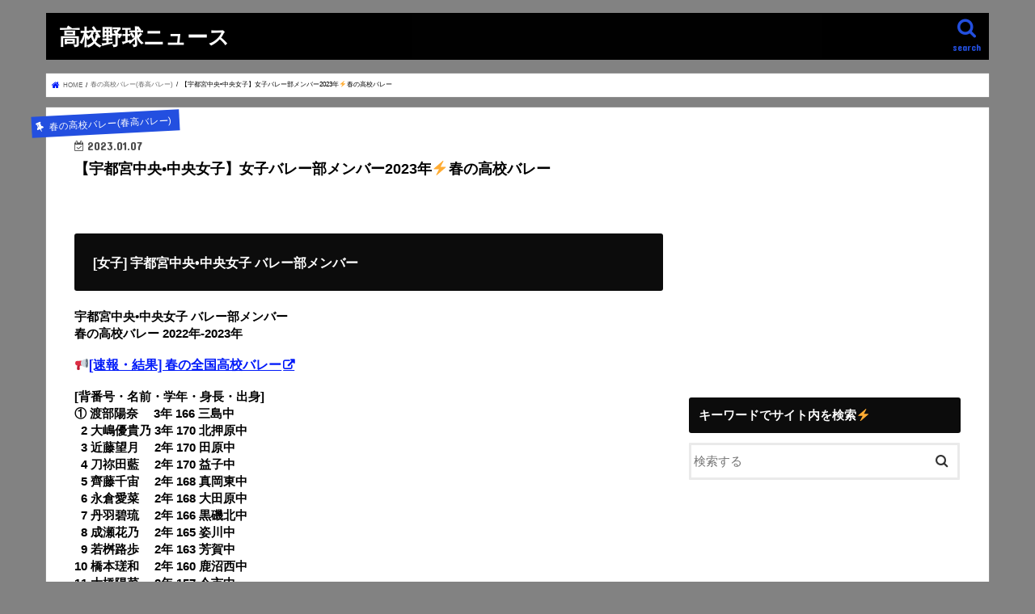

--- FILE ---
content_type: text/html; charset=UTF-8
request_url: https://www.xn--8wv97xz6xo7h.online/utsunomiyachuojoshi-volleyball-joshi/
body_size: 16604
content:
<!doctype html> <!--[if lt IE 7]><html lang="ja"
 prefix="og: https://ogp.me/ns#"  class="no-js lt-ie9 lt-ie8 lt-ie7"><![endif]--> <!--[if (IE 7)&!(IEMobile)]><html lang="ja"
 prefix="og: https://ogp.me/ns#"  class="no-js lt-ie9 lt-ie8"><![endif]--> <!--[if (IE 8)&!(IEMobile)]><html lang="ja"
 prefix="og: https://ogp.me/ns#"  class="no-js lt-ie9"><![endif]--> <!--[if gt IE 8]><!--><html lang="ja"
 prefix="og: https://ogp.me/ns#"  class="no-js"><!--<![endif]--><head><meta charset="utf-8"><meta http-equiv="X-UA-Compatible" content="IE=edge"><link media="all" href="https://www.xn--8wv97xz6xo7h.online/wp-content/cache/autoptimize/css/autoptimize_8e72b5dcff1185d2fd2aead0b13a5fe8.css" rel="stylesheet" /><title>【宇都宮中央•中央女子】女子バレー部メンバー2023年⚡️春の高校バレー | 高校野球ニュース</title><meta name="HandheldFriendly" content="True"><meta name="MobileOptimized" content="320"><meta name="viewport" content="width=device-width, initial-scale=1"/><link rel="apple-touch-icon" href="https://www.xn--8wv97xz6xo7h.online/wp-content/uploads/2020/06/favicon.png"><link rel="icon" href="https://www.xn--8wv97xz6xo7h.online/wp-content/uploads/2020/06/favicon.png"><link rel="pingback" href="https://www.xn--8wv97xz6xo7h.online/xmlrpc.php"> <!--[if IE]><link rel="shortcut icon" href="https://www.xn--8wv97xz6xo7h.online/wp-content/uploads/2020/06/favicon.png"><![endif]--><meta name="description"  content="宇都宮中央•中央女子 バレー部メンバー 春の高校バレー 2022年-2023年 [背番号・名前・学年・身長・出身] ① 渡部陽奈 3年 166 三島中 02 大嶋優貴乃 3年 170 北押原中 03 近藤望月 2年 170 田原中 04 刀祢田藍 2年 170 益子中 05 齊藤千宙 2年 168 真岡東中 06 永倉愛菜 2年 168 大田原中 07 丹羽碧琉 2年 166 黒磯北中 08 成瀬花乃 2年 165 姿川中 09 若桝路歩 2年 163 芳賀中 10 橋本瑳和 2年 160 鹿沼西中 11 大橋陽菜 2年 157 今市中 12 吉原愛羽 2年 147 鬼怒中 13 渡邊真咲 1年 172 貝中 14 大坪みやび 1年 160 陽東中" /> <script type="application/ld+json" class="aioseop-schema">{"@context":"https://schema.org","@graph":[{"@type":"Organization","@id":"https://www.xn--8wv97xz6xo7h.online/#organization","url":"https://www.xn--8wv97xz6xo7h.online/","name":"\u9ad8\u6821\u91ce\u7403\u30cb\u30e5\u30fc\u30b9","sameAs":[]},{"@type":"WebSite","@id":"https://www.xn--8wv97xz6xo7h.online/#website","url":"https://www.xn--8wv97xz6xo7h.online/","name":"\u9ad8\u6821\u91ce\u7403\u30cb\u30e5\u30fc\u30b9","publisher":{"@id":"https://www.xn--8wv97xz6xo7h.online/#organization"}},{"@type":"WebPage","@id":"https://www.xn--8wv97xz6xo7h.online/utsunomiyachuojoshi-volleyball-joshi/#webpage","url":"https://www.xn--8wv97xz6xo7h.online/utsunomiyachuojoshi-volleyball-joshi/","inLanguage":"ja","name":"\u3010\u5b87\u90fd\u5bae\u4e2d\u592e\u2022\u4e2d\u592e\u5973\u5b50\u3011\u5973\u5b50\u30d0\u30ec\u30fc\u90e8\u30e1\u30f3\u30d0\u30fc2023\u5e74&#x26a1;&#xfe0f;\u6625\u306e\u9ad8\u6821\u30d0\u30ec\u30fc","isPartOf":{"@id":"https://www.xn--8wv97xz6xo7h.online/#website"},"image":{"@type":"ImageObject","@id":"https://www.xn--8wv97xz6xo7h.online/utsunomiyachuojoshi-volleyball-joshi/#primaryimage","url":"https://i1.wp.com/www.xn--8wv97xz6xo7h.online/wp-content/uploads/2022/11/d2a1ba1aa1e8307478005e9292fc415b.jpg?fit=1621%2C1080&ssl=1","width":1621,"height":1080},"primaryImageOfPage":{"@id":"https://www.xn--8wv97xz6xo7h.online/utsunomiyachuojoshi-volleyball-joshi/#primaryimage"},"datePublished":"2023-01-06T15:00:16+00:00","dateModified":"2023-01-06T23:44:22+00:00","description":"\u5b87\u90fd\u5bae\u4e2d\u592e\u2022\u4e2d\u592e\u5973\u5b50 \u30d0\u30ec\u30fc\u90e8\u30e1\u30f3\u30d0\u30fc\r\n\u6625\u306e\u9ad8\u6821\u30d0\u30ec\u30fc 2022\u5e74-2023\u5e74\u00a0\r\n\r\n[\u80cc\u756a\u53f7\u30fb\u540d\u524d\u30fb\u5b66\u5e74\u30fb\u8eab\u9577\u30fb\u51fa\u8eab]\r\n\u2460 \u6e21\u90e8\u967d\u5948 \u30003\u5e74 166 \u4e09\u5cf6\u4e2d\r\n02 \u5927\u5d8b\u512a\u8cb4\u4e43 3\u5e74 170 \u5317\u62bc\u539f\u4e2d\r\n03 \u8fd1\u85e4\u671b\u6708 \u30002\u5e74 170 \u7530\u539f\u4e2d\r\n04 \u5200\u7962\u7530\u85cd \u30002\u5e74 170 \u76ca\u5b50\u4e2d\r\n05 \u9f4a\u85e4\u5343\u5b99 \u30002\u5e74 168 \u771f\u5ca1\u6771\u4e2d\r\n06 \u6c38\u5009\u611b\u83dc \u30002\u5e74 168 \u5927\u7530\u539f\u4e2d\r\n07 \u4e39\u7fbd\u78a7\u7409 \u30002\u5e74 166 \u9ed2\u78ef\u5317\u4e2d\r\n08 \u6210\u702c\u82b1\u4e43 \u30002\u5e74 165 \u59ff\u5ddd\u4e2d\r\n09 \u82e5\u685d\u8def\u6b69 \u30002\u5e74 163 \u82b3\u8cc0\u4e2d\r\n10 \u6a4b\u672c\u7473\u548c \u30002\u5e74 160 \u9e7f\u6cbc\u897f\u4e2d\r\n11 \u5927\u6a4b\u967d\u83dc \u30002\u5e74 157 \u4eca\u5e02\u4e2d\r\n12 \u5409\u539f\u611b\u7fbd \u30002\u5e74 147 \u9b3c\u6012\u4e2d\r\n13 \u6e21\u908a\u771f\u54b2 \u30001\u5e74 172 \u8c9d\u4e2d\r\n14 \u5927\u576a\u307f\u3084\u3073 1\u5e74 160 \u967d\u6771\u4e2d"},{"@type":"Article","@id":"https://www.xn--8wv97xz6xo7h.online/utsunomiyachuojoshi-volleyball-joshi/#article","isPartOf":{"@id":"https://www.xn--8wv97xz6xo7h.online/utsunomiyachuojoshi-volleyball-joshi/#webpage"},"author":{"@id":"https://www.xn--8wv97xz6xo7h.online/author/eiichi0910/#author"},"headline":"\u3010\u5b87\u90fd\u5bae\u4e2d\u592e\u2022\u4e2d\u592e\u5973\u5b50\u3011\u5973\u5b50\u30d0\u30ec\u30fc\u90e8\u30e1\u30f3\u30d0\u30fc2023\u5e74&#x26a1;&#xfe0f;\u6625\u306e\u9ad8\u6821\u30d0\u30ec\u30fc","datePublished":"2023-01-06T15:00:16+00:00","dateModified":"2023-01-06T23:44:22+00:00","commentCount":0,"mainEntityOfPage":{"@id":"https://www.xn--8wv97xz6xo7h.online/utsunomiyachuojoshi-volleyball-joshi/#webpage"},"publisher":{"@id":"https://www.xn--8wv97xz6xo7h.online/#organization"},"articleSection":"\u6625\u306e\u9ad8\u6821\u30d0\u30ec\u30fc(\u6625\u9ad8\u30d0\u30ec\u30fc)","image":{"@type":"ImageObject","@id":"https://www.xn--8wv97xz6xo7h.online/utsunomiyachuojoshi-volleyball-joshi/#primaryimage","url":"https://i1.wp.com/www.xn--8wv97xz6xo7h.online/wp-content/uploads/2022/11/d2a1ba1aa1e8307478005e9292fc415b.jpg?fit=1621%2C1080&ssl=1","width":1621,"height":1080}},{"@type":"Person","@id":"https://www.xn--8wv97xz6xo7h.online/author/eiichi0910/#author","name":"eiichi0910","sameAs":[],"image":{"@type":"ImageObject","@id":"https://www.xn--8wv97xz6xo7h.online/#personlogo","url":"https://secure.gravatar.com/avatar/e0caf1237de126446532ee5c13b4b2fd?s=96&d=mm&r=g","width":96,"height":96,"caption":"eiichi0910"}}]}</script> <link rel="canonical" href="https://www.xn--8wv97xz6xo7h.online/utsunomiyachuojoshi-volleyball-joshi/" /><meta property="og:type" content="article" /><meta property="og:title" content="【宇都宮中央•中央女子】女子バレー部メンバー2023年⚡️春の高校バレー" /><meta property="og:description" content="宇都宮中央•中央女子 バレー部メンバー 春の高校バレー 2022年-2023年 [背番号・名前・学年・身長・出身] ① 渡部陽奈 3年 166 三島中 02 大嶋優貴乃 3年 170 北押原中 03 近藤望月 2年 170 田原中 04 刀祢田藍 2年 170 益子中 05 齊藤千宙 2年 168 真岡東中 06 永倉愛菜 2年 168 大田原中 07 丹羽碧琉 2年 166 黒磯北中 08 成瀬花乃 2年 165 姿川中 09 若桝路歩 2年 163 芳賀中 10 橋本瑳和 2年 160 鹿沼西中 11 大橋陽菜 2年 157 今市中 12 吉原愛羽 2年 147 鬼怒中 13 渡邊真咲 1年 172 貝中 14 大坪みやび 1年 160 陽東中" /><meta property="og:url" content="https://www.xn--8wv97xz6xo7h.online/utsunomiyachuojoshi-volleyball-joshi/" /><meta property="og:site_name" content="汗と涙。高校野球" /><meta property="og:image" content="https://i1.wp.com/www.xn--8wv97xz6xo7h.online/wp-content/uploads/2022/11/d2a1ba1aa1e8307478005e9292fc415b.jpg?fit=728%2C485&#038;ssl=1" /><meta property="article:published_time" content="2023-01-06T15:00:16Z" /><meta property="article:modified_time" content="2023-01-06T23:44:22Z" /><meta property="og:image:secure_url" content="https://i1.wp.com/www.xn--8wv97xz6xo7h.online/wp-content/uploads/2022/11/d2a1ba1aa1e8307478005e9292fc415b.jpg?fit=728%2C485&#038;ssl=1" /><meta name="twitter:card" content="summary_large_image" /><meta name="twitter:site" content="@gari_wasabi" /><meta name="twitter:domain" content="gari_wasabi" /><meta name="twitter:title" content="【宇都宮中央•中央女子】女子バレー部メンバー2023年⚡️春の高校バレー" /><meta name="twitter:description" content="宇都宮中央•中央女子 バレー部メンバー 春の高校バレー 2022年-2023年 [背番号・名前・学年・身長・出身] ① 渡部陽奈 3年 166 三島中 02 大嶋優貴乃 3年 170 北押原中 03 近藤望月 2年 170 田原中 04 刀祢田藍 2年 170 益子中 05 齊藤千宙 2年 168 真岡東中 06 永倉愛菜 2年 168 大田原中 07 丹羽碧琉 2年 166 黒磯北中 08 成瀬花乃 2年 165 姿川中 09 若桝路歩 2年 163 芳賀中 10 橋本瑳和 2年 160 鹿沼西中 11 大橋陽菜 2年 157 今市中 12 吉原愛羽 2年 147 鬼怒中 13 渡邊真咲 1年 172 貝中 14 大坪みやび 1年 160 陽東中" /><meta name="twitter:image" content="https://www.xn--8wv97xz6xo7h.online/wp-content/uploads/2022/11/d2a1ba1aa1e8307478005e9292fc415b.jpg" /> <script type="text/javascript" >window.ga=window.ga||function(){(ga.q=ga.q||[]).push(arguments)};ga.l=+new Date;
				ga('create', 'G-QHRBXXK89Z', 'auto');
				// Plugins
				
				ga('send', 'pageview');</script> <script async src="https://www.google-analytics.com/analytics.js"></script> <link rel='dns-prefetch' href='//s0.wp.com' /><link rel='dns-prefetch' href='//secure.gravatar.com' /><link rel='dns-prefetch' href='//ajax.googleapis.com' /><link rel='dns-prefetch' href='//fonts.googleapis.com' /><link rel='dns-prefetch' href='//maxcdn.bootstrapcdn.com' /><link rel='dns-prefetch' href='//s.w.org' /><link rel="alternate" type="application/rss+xml" title="高校野球ニュース &raquo; フィード" href="https://www.xn--8wv97xz6xo7h.online/feed/" /><link rel="alternate" type="application/rss+xml" title="高校野球ニュース &raquo; コメントフィード" href="https://www.xn--8wv97xz6xo7h.online/comments/feed/" /><link rel="alternate" type="application/rss+xml" title="高校野球ニュース &raquo; 【宇都宮中央•中央女子】女子バレー部メンバー2023年&#x26a1;&#xfe0f;春の高校バレー のコメントのフィード" href="https://www.xn--8wv97xz6xo7h.online/utsunomiyachuojoshi-volleyball-joshi/feed/" />  <script src="//www.googletagmanager.com/gtag/js?id=G-QHRBXXK89Z"  data-cfasync="false" data-wpfc-render="false" type="text/javascript" async></script> <script data-cfasync="false" data-wpfc-render="false" type="text/javascript">var mi_version = '8.15';
				var mi_track_user = true;
				var mi_no_track_reason = '';
				
								var disableStrs = [
										'ga-disable-G-QHRBXXK89Z',
														];

				/* Function to detect opted out users */
				function __gtagTrackerIsOptedOut() {
					for (var index = 0; index < disableStrs.length; index++) {
						if (document.cookie.indexOf(disableStrs[index] + '=true') > -1) {
							return true;
						}
					}

					return false;
				}

				/* Disable tracking if the opt-out cookie exists. */
				if (__gtagTrackerIsOptedOut()) {
					for (var index = 0; index < disableStrs.length; index++) {
						window[disableStrs[index]] = true;
					}
				}

				/* Opt-out function */
				function __gtagTrackerOptout() {
					for (var index = 0; index < disableStrs.length; index++) {
						document.cookie = disableStrs[index] + '=true; expires=Thu, 31 Dec 2099 23:59:59 UTC; path=/';
						window[disableStrs[index]] = true;
					}
				}

				if ('undefined' === typeof gaOptout) {
					function gaOptout() {
						__gtagTrackerOptout();
					}
				}
								window.dataLayer = window.dataLayer || [];

				window.MonsterInsightsDualTracker = {
					helpers: {},
					trackers: {},
				};
				if (mi_track_user) {
					function __gtagDataLayer() {
						dataLayer.push(arguments);
					}

					function __gtagTracker(type, name, parameters) {
						if (!parameters) {
							parameters = {};
						}

						if (parameters.send_to) {
							__gtagDataLayer.apply(null, arguments);
							return;
						}

						if (type === 'event') {
														parameters.send_to = monsterinsights_frontend.v4_id;
							var hookName = name;
							if (typeof parameters['event_category'] !== 'undefined') {
								hookName = parameters['event_category'] + ':' + name;
							}

							if (typeof MonsterInsightsDualTracker.trackers[hookName] !== 'undefined') {
								MonsterInsightsDualTracker.trackers[hookName](parameters);
							} else {
								__gtagDataLayer('event', name, parameters);
							}
							
													} else {
							__gtagDataLayer.apply(null, arguments);
						}
					}

					__gtagTracker('js', new Date());
					__gtagTracker('set', {
						'developer_id.dZGIzZG': true,
											});
										__gtagTracker('config', 'G-QHRBXXK89Z', {"forceSSL":"true","link_attribution":"true"} );
															window.gtag = __gtagTracker;										(function () {
						/* https://developers.google.com/analytics/devguides/collection/analyticsjs/ */
						/* ga and __gaTracker compatibility shim. */
						var noopfn = function () {
							return null;
						};
						var newtracker = function () {
							return new Tracker();
						};
						var Tracker = function () {
							return null;
						};
						var p = Tracker.prototype;
						p.get = noopfn;
						p.set = noopfn;
						p.send = function () {
							var args = Array.prototype.slice.call(arguments);
							args.unshift('send');
							__gaTracker.apply(null, args);
						};
						var __gaTracker = function () {
							var len = arguments.length;
							if (len === 0) {
								return;
							}
							var f = arguments[len - 1];
							if (typeof f !== 'object' || f === null || typeof f.hitCallback !== 'function') {
								if ('send' === arguments[0]) {
									var hitConverted, hitObject = false, action;
									if ('event' === arguments[1]) {
										if ('undefined' !== typeof arguments[3]) {
											hitObject = {
												'eventAction': arguments[3],
												'eventCategory': arguments[2],
												'eventLabel': arguments[4],
												'value': arguments[5] ? arguments[5] : 1,
											}
										}
									}
									if ('pageview' === arguments[1]) {
										if ('undefined' !== typeof arguments[2]) {
											hitObject = {
												'eventAction': 'page_view',
												'page_path': arguments[2],
											}
										}
									}
									if (typeof arguments[2] === 'object') {
										hitObject = arguments[2];
									}
									if (typeof arguments[5] === 'object') {
										Object.assign(hitObject, arguments[5]);
									}
									if ('undefined' !== typeof arguments[1].hitType) {
										hitObject = arguments[1];
										if ('pageview' === hitObject.hitType) {
											hitObject.eventAction = 'page_view';
										}
									}
									if (hitObject) {
										action = 'timing' === arguments[1].hitType ? 'timing_complete' : hitObject.eventAction;
										hitConverted = mapArgs(hitObject);
										__gtagTracker('event', action, hitConverted);
									}
								}
								return;
							}

							function mapArgs(args) {
								var arg, hit = {};
								var gaMap = {
									'eventCategory': 'event_category',
									'eventAction': 'event_action',
									'eventLabel': 'event_label',
									'eventValue': 'event_value',
									'nonInteraction': 'non_interaction',
									'timingCategory': 'event_category',
									'timingVar': 'name',
									'timingValue': 'value',
									'timingLabel': 'event_label',
									'page': 'page_path',
									'location': 'page_location',
									'title': 'page_title',
								};
								for (arg in args) {
																		if (!(!args.hasOwnProperty(arg) || !gaMap.hasOwnProperty(arg))) {
										hit[gaMap[arg]] = args[arg];
									} else {
										hit[arg] = args[arg];
									}
								}
								return hit;
							}

							try {
								f.hitCallback();
							} catch (ex) {
							}
						};
						__gaTracker.create = newtracker;
						__gaTracker.getByName = newtracker;
						__gaTracker.getAll = function () {
							return [];
						};
						__gaTracker.remove = noopfn;
						__gaTracker.loaded = true;
						window['__gaTracker'] = __gaTracker;
					})();
									} else {
										console.log("");
					(function () {
						function __gtagTracker() {
							return null;
						}

						window['__gtagTracker'] = __gtagTracker;
						window['gtag'] = __gtagTracker;
					})();
									}</script>  <script type="text/javascript">window._wpemojiSettings = {"baseUrl":"https:\/\/s.w.org\/images\/core\/emoji\/11\/72x72\/","ext":".png","svgUrl":"https:\/\/s.w.org\/images\/core\/emoji\/11\/svg\/","svgExt":".svg","source":{"concatemoji":"https:\/\/www.xn--8wv97xz6xo7h.online\/wp-includes\/js\/wp-emoji-release.min.js"}};
			!function(e,a,t){var n,r,o,i=a.createElement("canvas"),p=i.getContext&&i.getContext("2d");function s(e,t){var a=String.fromCharCode;p.clearRect(0,0,i.width,i.height),p.fillText(a.apply(this,e),0,0);e=i.toDataURL();return p.clearRect(0,0,i.width,i.height),p.fillText(a.apply(this,t),0,0),e===i.toDataURL()}function c(e){var t=a.createElement("script");t.src=e,t.defer=t.type="text/javascript",a.getElementsByTagName("head")[0].appendChild(t)}for(o=Array("flag","emoji"),t.supports={everything:!0,everythingExceptFlag:!0},r=0;r<o.length;r++)t.supports[o[r]]=function(e){if(!p||!p.fillText)return!1;switch(p.textBaseline="top",p.font="600 32px Arial",e){case"flag":return s([55356,56826,55356,56819],[55356,56826,8203,55356,56819])?!1:!s([55356,57332,56128,56423,56128,56418,56128,56421,56128,56430,56128,56423,56128,56447],[55356,57332,8203,56128,56423,8203,56128,56418,8203,56128,56421,8203,56128,56430,8203,56128,56423,8203,56128,56447]);case"emoji":return!s([55358,56760,9792,65039],[55358,56760,8203,9792,65039])}return!1}(o[r]),t.supports.everything=t.supports.everything&&t.supports[o[r]],"flag"!==o[r]&&(t.supports.everythingExceptFlag=t.supports.everythingExceptFlag&&t.supports[o[r]]);t.supports.everythingExceptFlag=t.supports.everythingExceptFlag&&!t.supports.flag,t.DOMReady=!1,t.readyCallback=function(){t.DOMReady=!0},t.supports.everything||(n=function(){t.readyCallback()},a.addEventListener?(a.addEventListener("DOMContentLoaded",n,!1),e.addEventListener("load",n,!1)):(e.attachEvent("onload",n),a.attachEvent("onreadystatechange",function(){"complete"===a.readyState&&t.readyCallback()})),(n=t.source||{}).concatemoji?c(n.concatemoji):n.wpemoji&&n.twemoji&&(c(n.twemoji),c(n.wpemoji)))}(window,document,window._wpemojiSettings);</script> <link rel='stylesheet' id='gf_Concert-css'  href='//fonts.googleapis.com/css?family=Concert+One' type='text/css' media='all' /><link rel='stylesheet' id='gf_Lato-css'  href='//fonts.googleapis.com/css?family=Lato' type='text/css' media='all' /><link rel='stylesheet' id='fontawesome-css'  href='//maxcdn.bootstrapcdn.com/font-awesome/4.7.0/css/font-awesome.min.css' type='text/css' media='all' /><link rel='stylesheet' id='sccss_style-css'  href='https://www.xn--8wv97xz6xo7h.online/?sccss=1' type='text/css' media='all' /> <script>if (document.location.protocol != "https:") {document.location = document.URL.replace(/^http:/i, "https:");}</script><script type='text/javascript' src='//ajax.googleapis.com/ajax/libs/jquery/1.12.4/jquery.min.js'></script> <script data-cfasync="false" data-wpfc-render="false" type="text/javascript" id='monsterinsights-frontend-script-js-extra'>var monsterinsights_frontend = {"js_events_tracking":"true","download_extensions":"doc,pdf,ppt,zip,xls,docx,pptx,xlsx","inbound_paths":"[{\"path\":\"\\\/go\\\/\",\"label\":\"affiliate\"},{\"path\":\"\\\/recommend\\\/\",\"label\":\"affiliate\"}]","home_url":"https:\/\/www.xn--8wv97xz6xo7h.online","hash_tracking":"false","ua":"","v4_id":"G-QHRBXXK89Z"};</script> <script type='text/javascript'>var eio_lazy_vars = {"exactdn_domain":""};</script> <link rel='https://api.w.org/' href='https://www.xn--8wv97xz6xo7h.online/wp-json/' /><link rel="EditURI" type="application/rsd+xml" title="RSD" href="https://www.xn--8wv97xz6xo7h.online/xmlrpc.php?rsd" /><link rel="wlwmanifest" type="application/wlwmanifest+xml" href="https://www.xn--8wv97xz6xo7h.online/wp-includes/wlwmanifest.xml" /><link rel='prev' title='【城南学園•大阪】女子バレー部メンバー2023年&#x26a1;&#xfe0f;春の高校バレー' href='https://www.xn--8wv97xz6xo7h.online/jonangakuen-volleyball-joshi/' /><link rel='next' title='【相馬高校•福島】男子バレー部メンバー2023年&#x26a1;&#xfe0f;春の高校バレー' href='https://www.xn--8wv97xz6xo7h.online/soma-volleyball-danshi/' /><link rel='shortlink' href='https://wp.me/pa5O5H-24p2' /><link rel="alternate" type="application/json+oembed" href="https://www.xn--8wv97xz6xo7h.online/wp-json/oembed/1.0/embed?url=https%3A%2F%2Fwww.xn--8wv97xz6xo7h.online%2Futsunomiyachuojoshi-volleyball-joshi%2F" /><link rel="alternate" type="text/xml+oembed" href="https://www.xn--8wv97xz6xo7h.online/wp-json/oembed/1.0/embed?url=https%3A%2F%2Fwww.xn--8wv97xz6xo7h.online%2Futsunomiyachuojoshi-volleyball-joshi%2F&#038;format=xml" /><link rel='dns-prefetch' href='//v0.wordpress.com'/><link rel='dns-prefetch' href='//i0.wp.com'/><link rel='dns-prefetch' href='//i1.wp.com'/><link rel='dns-prefetch' href='//i2.wp.com'/><link rel='dns-prefetch' href='//c0.wp.com'/> <noscript><style>.lazyload[data-src]{display:none !important;}</style></noscript> <script>document.documentElement.classList.add(
					'jetpack-lazy-images-js-enabled'
				);</script> <script async src="//pagead2.googlesyndication.com/pagead/js/adsbygoogle.js"></script> <script>(adsbygoogle = window.adsbygoogle || []).push({
          google_ad_client: "ca-pub-6640547416630694",
          enable_page_level_ads: true
     });</script> <script type="application/javascript" src="//anymind360.com/js/15140/ats.js"></script><link rel="icon" href="https://i2.wp.com/www.xn--8wv97xz6xo7h.online/wp-content/uploads/2020/06/favicon.png?fit=32%2C32&#038;ssl=1" sizes="32x32" /><link rel="icon" href="https://i2.wp.com/www.xn--8wv97xz6xo7h.online/wp-content/uploads/2020/06/favicon.png?fit=192%2C192&#038;ssl=1" sizes="192x192" /><link rel="apple-touch-icon-precomposed" href="https://i2.wp.com/www.xn--8wv97xz6xo7h.online/wp-content/uploads/2020/06/favicon.png?fit=180%2C180&#038;ssl=1" /><meta name="msapplication-TileImage" content="https://i2.wp.com/www.xn--8wv97xz6xo7h.online/wp-content/uploads/2020/06/favicon.png?fit=256%2C256&#038;ssl=1" /> <script async src="//pagead2.googlesyndication.com/pagead/js/adsbygoogle.js"></script> <script>(adsbygoogle = window.adsbygoogle || []).push({
    google_ad_client: "ca-pub-6640547416630694",
    enable_page_level_ads: true
  });</script></head><body data-rsssl=1 class="post-template-default single single-post postid-493584 single-format-standard custom-background bgnormal pannavi_on h_default sidebarright date_on">
<div id="container"><header class="header animated fadeIn headerleft" role="banner"><div id="inner-header" class="wrap cf"><div id="logo" class="gf fs_s"><p class="h1 text"><a href="https://www.xn--8wv97xz6xo7h.online">高校野球ニュース</a></p></div> <a href="#searchbox" data-remodal-target="searchbox" class="nav_btn search_btn"><span class="text gf">search</span></a><nav id="g_nav" role="navigation"></nav> <a href="#spnavi" data-remodal-target="spnavi" class="nav_btn"><span class="text gf">menu</span></a></div></header><div class="remodal" data-remodal-id="spnavi" data-remodal-options="hashTracking:false"> <button data-remodal-action="close" class="remodal-close"><span class="text gf">CLOSE</span></button><div id="search-9" class="widget widget_search"><h4 class="widgettitle"><span>キーワードでサイト内を検索⚡️</span></h4><form role="search" method="get" id="searchform" class="searchform cf" action="https://www.xn--8wv97xz6xo7h.online/" > <input type="search" placeholder="検索する" value="" name="s" id="s" /> <button type="submit" id="searchsubmit" ><i class="fa fa-search"></i></button></form></div><button data-remodal-action="close" class="remodal-close"><span class="text gf">CLOSE</span></button></div><div class="remodal searchbox" data-remodal-id="searchbox" data-remodal-options="hashTracking:false"><div class="search cf"><dl><dt>キーワードで記事を検索</dt><dd><form role="search" method="get" id="searchform" class="searchform cf" action="https://www.xn--8wv97xz6xo7h.online/" > <input type="search" placeholder="検索する" value="" name="s" id="s" /> <button type="submit" id="searchsubmit" ><i class="fa fa-search"></i></button></form></dd></dl></div> <button data-remodal-action="close" class="remodal-close"><span class="text gf">CLOSE</span></button></div><div id="breadcrumb" class="breadcrumb inner wrap cf"><ul><li itemscope itemtype="//data-vocabulary.org/Breadcrumb" class="bc_homelink"><a href="https://www.xn--8wv97xz6xo7h.online/" itemprop="url"><span itemprop="title"> HOME</span></a></li><li itemscope itemtype="//data-vocabulary.org/Breadcrumb"><a href="https://www.xn--8wv97xz6xo7h.online/category/%e6%98%a5%e3%81%ae%e9%ab%98%e6%a0%a1%e3%83%90%e3%83%ac%e3%83%bc%e6%98%a5%e9%ab%98%e3%83%90%e3%83%ac%e3%83%bc/" itemprop="url"><span itemprop="title">春の高校バレー(春高バレー)</span></a></li><li>【宇都宮中央•中央女子】女子バレー部メンバー2023年&#x26a1;&#xfe0f;春の高校バレー</li></ul></div><div id="content"><div id="inner-content" class="wrap cf"><main id="main" class="m-all t-all d-5of7 cf" role="main"><article id="post-493584" class="post-493584 post type-post status-publish format-standard has-post-thumbnail hentry category-247 article cf" role="article"><header class="article-header entry-header"><p class="byline entry-meta vcard cf"> <span class="cat-name cat-id-247">春の高校バレー(春高バレー)</span><time class="date gf entry-date updated"  datetime="2023-01-07">2023.01.07</time> <span class="writer name author"><span class="fn">eiichi0910</span></span></p><h1 class="entry-title single-title" itemprop="headline" rel="bookmark">【宇都宮中央•中央女子】女子バレー部メンバー2023年&#x26a1;&#xfe0f;春の高校バレー</h1></header><section class="entry-content cf"><h2><span id="i"><span style="font-size: 12pt;"><strong>[女子] 宇都宮中央•中央女子 バレー部メンバー</strong></span></span></h2><p><span style="font-size: 11pt;"><strong>宇都宮中央•中央女子 バレー部メンバー</strong></span><br /> <span style="font-size: 11pt;"><strong>春の高校バレー 2022年-2023年 </strong></span></p><p><span style="font-size: 12pt;"><strong>&#x1f4e2;<a href="https://www.xn--8wv97xz6xo7h.online/volleyball-spring/" target="_blank" rel="noopener">[速報・結果] 春の全国高校バレー</a></strong></span></p><p><span style="font-size: 11pt;"><strong>[背番号・名前・学年・身長・出身]</strong></span><br /> <span style="font-size: 11pt;"><strong>① 渡部陽奈 　3年 166 三島中</strong></span><br /> <span style="font-size: 11pt;"><strong><span style="color: #ffffff;">0</span>2 大嶋優貴乃 3年 170 北押原中</strong></span><br /> <span style="font-size: 11pt;"><strong><span style="color: #ffffff;">0</span>3 近藤望月 　2年 170 田原中</strong></span><br /> <span style="font-size: 11pt;"><strong><span style="color: #ffffff;">0</span>4 刀祢田藍 　2年 170 益子中</strong></span><br /> <span style="font-size: 11pt;"><strong><span style="color: #ffffff;">0</span>5 齊藤千宙 　2年 168 真岡東中</strong></span><br /> <span style="font-size: 11pt;"><strong><span style="color: #ffffff;">0</span>6 永倉愛菜 　2年 168 大田原中</strong></span><br /> <span style="font-size: 11pt;"><strong><span style="color: #ffffff;">0</span>7 丹羽碧琉 　2年 166 黒磯北中</strong></span><br /> <span style="font-size: 11pt;"><strong><span style="color: #ffffff;">0</span>8 成瀬花乃 　2年 165 姿川中</strong></span><br /> <span style="font-size: 11pt;"><strong><span style="color: #ffffff;">0</span>9 若桝路歩 　2年 163 芳賀中</strong></span><br /> <span style="font-size: 11pt;"><strong>10 橋本瑳和 　2年 160 鹿沼西中</strong></span><br /> <span style="font-size: 11pt;"><strong>11 大橋陽菜 　2年 157 今市中</strong></span><br /> <span style="font-size: 11pt;"><strong>12 吉原愛羽 　2年 147 鬼怒中</strong></span><br /> <span style="font-size: 11pt;"><strong>13 渡邊真咲 　1年 172 貝中</strong></span><br /> <span style="font-size: 11pt;"><strong>14 大坪みやび 1年 160 陽東中</strong></span></p><hr /><p><span style="font-size: 11pt;"><strong><span style="color: #ff6600;"><a style="color: #ff6600;" href="https://www.xn--8wv97xz6xo7h.online/volleyball-spring/" target="_blank" rel="noopener">【春の高校バレー2023年 日程・結果】</a></span><br /> ・第75回全日本バレーボール高校選手権<br /> ・日程：2023年1月4日(水)〜8日(日)</strong></span><br /> <script async src="https://pagead2.googlesyndication.com/pagead/js/adsbygoogle.js?client=ca-pub-6640547416630694" crossorigin="anonymous"></script><br /> <br /> <ins class="adsbygoogle" style="display: block;" data-ad-client="ca-pub-6640547416630694" data-ad-slot="9233253659" data-ad-format="auto" data-full-width-responsive="true"></ins><br /> <script>(adsbygoogle = window.adsbygoogle || []).push({});</script></p><h2><span id="2022_12"><strong><span style="font-size: 14pt;">[2022年] 出場校メンバー(1/2)</span></strong></span></h2><p><span style="font-size: 11pt;"><strong>・北海：[男] <a href="https://www.xn--8wv97xz6xo7h.online/tokaidaisapporo-volleyball-member-danshi/" target="_blank" rel="noopener">東海大札幌</a>・<a href="https://www.xn--8wv97xz6xo7h.online/towanomori-volleyball-danshi/" target="_blank" rel="noopener">とわの森三愛</a></strong></span><br /> <span style="font-size: 11pt;"><strong><span style="color: #ffffff;">・◉◉：</span>[女] <a href="https://www.xn--8wv97xz6xo7h.online/asahikawajitsugyo-volleyball-joshi/" target="_blank" rel="noopener">旭川実業</a>・<a href="https://www.xn--8wv97xz6xo7h.online/sapporoyamanote-volleyball-joshi/" target="_blank" rel="noopener">札幌山の手</a></strong></span><br /> <span style="font-size: 11pt;"><strong>・青森：[男] <a href="https://www.xn--8wv97xz6xo7h.online/hirosaki-kogyo-volleyball-danshi/" target="_blank" rel="noopener">弘前工業</a></strong></span><br /> <span style="font-size: 11pt;"><strong><span style="color: #ffffff;">・◉◉：</span>[女] <a href="https://www.xn--8wv97xz6xo7h.online/aomorinishi-volleyball-joshi/" target="_blank" rel="noopener">青森西</a></strong></span><br /> <span style="font-size: 11pt;"><strong>・岩手：[男] <a href="https://www.xn--8wv97xz6xo7h.online/ichinoseki-shuko-volleyball-member-danshi/" target="_blank" rel="noopener">一関修紅</a></strong></span><br /> <span style="font-size: 11pt;"><strong><span style="color: #ffffff;">・◉◉：</span>[女] <a href="https://www.xn--8wv97xz6xo7h.online/moriokaseio-volleyball-joshi/" target="_blank" rel="noopener">盛岡誠桜</a></strong></span><br /> <span style="font-size: 11pt;"><strong>・秋田：[男] <a href="https://www.xn--8wv97xz6xo7h.online/omonogawa-volleyball-danshi/" target="_blank" rel="noopener">雄物川</a></strong></span><br /> <span style="font-size: 11pt;"><strong><span style="color: #ffffff;">・◉◉：</span>[女] <a href="https://www.xn--8wv97xz6xo7h.online/akitareiwa-volleyball-joshi/" target="_blank" rel="noopener">秋田令和</a></strong></span><br /> <span style="font-size: 11pt;"><strong>・山形：[男] <a href="https://www.xn--8wv97xz6xo7h.online/yamagatachuo-volleyball-member-danshi/" target="_blank" rel="noopener">山形中央</a></strong></span><br /> <span style="font-size: 11pt;"><strong><span style="color: #ffffff;">・◉◉：</span>[女] <a href="https://www.xn--8wv97xz6xo7h.online/yonezawachuo-volleyball-jyoshi/" target="_blank" rel="noopener">米沢中央</a></strong></span><br /> <span style="font-size: 11pt;"><strong>・宮城：[男] <a href="https://www.xn--8wv97xz6xo7h.online/tohoku-volleyball-danshi/" target="_blank" rel="noopener">東北</a></strong></span><br /> <span style="font-size: 11pt;"><strong><span style="color: #ffffff;">・◉◉：</span>[女] <a href="https://www.xn--8wv97xz6xo7h.online/furukawagakuen-volleyball-joshi/" target="_blank" rel="noopener">古川学園</a></strong></span><br /> <span style="font-size: 11pt;"><strong>・福島：[男] <a href="https://www.xn--8wv97xz6xo7h.online/soma-volleyball-danshi/" target="_blank" rel="noopener">相馬</a></strong></span><br /> <span style="font-size: 11pt;"><strong><span style="color: #ffffff;">・◉◉：</span>[女] <a href="https://www.xn--8wv97xz6xo7h.online/koriyamajoshifuzoku-volleyball-joshi/" target="_blank" rel="noopener">郡山女大附</a></strong></span><br /> <span style="font-size: 11pt;"><strong>・茨城：[男] <a href="https://www.xn--8wv97xz6xo7h.online/tsuchiuranichidai-volleyball-danshi/" target="_blank" rel="noopener">土浦日大</a></strong></span><br /> <span style="font-size: 11pt;"><strong><span style="color: #ffffff;">・◉◉：</span>[女] <a href="https://www.xn--8wv97xz6xo7h.online/nihonwellness-ibaraki-joshi/" target="_blank" rel="noopener">日本ウェルネス</a></strong></span><br /> <span style="font-size: 11pt;"><strong>・栃木：[男] <a href="https://www.xn--8wv97xz6xo7h.online/ashikagadaifuzoku-volleyball-danshi/" target="_blank" rel="noopener">足利大附</a></strong></span><br /> <span style="font-size: 11pt;"><strong><span style="color: #ffffff;">・◉◉：</span>[女] <a href="https://www.xn--8wv97xz6xo7h.online/utsunomiyachuojoshi-volleyball-joshi/" target="_blank" rel="noopener">宇都宮中央•中央女</a></strong></span><br /> <span style="font-size: 11pt;"><strong>・群馬：[男] <a href="https://www.xn--8wv97xz6xo7h.online/kiryushogyo-volleyball-danshi/" target="_blank" rel="noopener">桐生商業</a></strong></span><br /> <span style="font-size: 11pt;"><strong><span style="color: #ffffff;">・◉◉：</span>[女] <a href="https://www.xn--8wv97xz6xo7h.online/nishioura-volleyball-joshi/" target="_blank" rel="noopener">西邑楽</a></strong></span><br /> <span style="font-size: 11pt;"><strong>・埼玉：[男] <a href="https://www.xn--8wv97xz6xo7h.online/shohei-volleyball-danshi/" target="_blank" rel="noopener">昌平</a></strong></span><br /> <span style="font-size: 11pt;"><strong><span style="color: #ffffff;">・◉◉：</span>[女] <a href="https://www.xn--8wv97xz6xo7h.online/hosodagakuen-volleyball-joshi/" target="_blank" rel="noopener">細田学園</a></strong></span><br /> <span style="font-size: 11pt;"><strong>・東京：[男] <a href="https://www.xn--8wv97xz6xo7h.online/sundaigakuen-volleyball-danshi/" target="_blank" rel="noopener">駿台学園</a>・<a href="https://www.xn--8wv97xz6xo7h.online/toyo-volleyball-danshi/" target="_blank" rel="noopener">東洋</a>・<a href="https://www.xn--8wv97xz6xo7h.online/wasedajg-volleyball-danshi/" target="_blank" rel="noopener">早稲田実業</a></strong></span><br /> <span style="font-size: 11pt;"><strong><span style="color: #ffffff;">・◉◉：</span>[女] <a href="https://www.xn--8wv97xz6xo7h.online/hachiojijissen-volleyball-joshi/" target="_blank" rel="noopener">八王子実践</a>・<a href="https://www.xn--8wv97xz6xo7h.online/bunkyogakuindaijoshi-volleyball-joshi/" target="_blank" rel="noopener">文京学院大女</a>・<a href="https://www.xn--8wv97xz6xo7h.online/kyoeigakuen-volleyball-joshi/" target="_blank" rel="noopener">共栄学園</a></strong></span><br /> <span style="font-size: 11pt;"><strong>・千葉：[男] <a href="https://www.xn--8wv97xz6xo7h.online/narashino-volleyball-danshi/" target="_blank" rel="noopener">習志野</a></strong></span><br /> <span style="font-size: 11pt;"><strong><span style="color: #ffffff;">・◉◉：</span>[女] <a href="https://www.xn--8wv97xz6xo7h.online/keiaigakuen-volleyball-joshi/" target="_blank" rel="noopener">敬愛学園</a></strong></span><br /> <span style="font-size: 11pt;"><strong>・神奈：[男] <a href="https://www.xn--8wv97xz6xo7h.online/keio-volleyball-danshi/" target="_blank" rel="noopener">慶應義塾</a>・<a href="https://www.xn--8wv97xz6xo7h.online/tokaigai-sagami-volleyball-danshi/" target="_blank" rel="noopener">東海大相模</a></strong></span><br /> <span style="font-size: 11pt;"><strong><span style="color: #ffffff;">・◉◉：</span>[女] <a href="https://www.xn--8wv97xz6xo7h.online/miuragakuen-volleyball-joshi/" target="_blank" rel="noopener">三浦学苑</a>・<a href="https://www.xn--8wv97xz6xo7h.online/yakohamahayato-volleyball-joshi/" target="_blank" rel="noopener">横浜隼人</a></strong></span><br /> <span style="font-size: 11pt;"><strong>・山梨：[男] <a href="https://www.xn--8wv97xz6xo7h.online/nihonkouku-volleyball-danshi/" target="_blank" rel="noopener">日本航空</a></strong></span><br /> <span style="font-size: 11pt;"><strong><span style="color: #ffffff;">・◉◉：</span>[女] <a href="https://www.xn--8wv97xz6xo7h.online/nihonkouku-volleyball-joshi/" target="_blank" rel="noopener">日本航空</a></strong></span><br /> <span style="font-size: 11pt;"><strong>・長野：[男] <a href="https://www.xn--8wv97xz6xo7h.online/matsumotokokusai-volleyball-danshi/" target="_blank" rel="noopener">松本国際</a></strong></span><br /> <span style="font-size: 11pt;"><strong><span style="color: #ffffff;">・◉◉：</span>[女] <a href="https://www.xn--8wv97xz6xo7h.online/tokyosidaishiojiri-volleyball-joshi/" target="_blank" rel="noopener">都市大塩尻</a></strong></span><br /> <span style="font-size: 11pt;"><strong>・新潟：[男] <a href="https://www.xn--8wv97xz6xo7h.online/jouetsusogogijutsu-volleyball-danshi/" target="_blank" rel="noopener">上越総合技術</a></strong></span><br /> <span style="font-size: 11pt;"><strong><span style="color: #ffffff;">・◉◉：</span>[女] <a href="https://www.xn--8wv97xz6xo7h.online/niigatachuo-volleyball-joshi/" target="_blank" rel="noopener">新潟中央</a></strong></span><br /> <span style="font-size: 11pt;"><strong>・富山：[男] <a href="https://www.xn--8wv97xz6xo7h.online/takaokadaiichi-volleyball-danshi/" target="_blank" rel="noopener">高岡第一</a></strong></span><br /> <span style="font-size: 11pt;"><strong><span style="color: #ffffff;">・◉◉：</span>[女] <a href="https://www.xn--8wv97xz6xo7h.online/takaokashogyo-volleyball-joshi/" target="_blank" rel="noopener">高岡商業</a></strong></span><br /> <span style="font-size: 11pt;"><strong>・石川：[男] <a href="https://www.xn--8wv97xz6xo7h.online/komatsuotani-volleyball-danshi/" target="_blank" rel="noopener">小松大谷</a></strong></span><br /> <span style="font-size: 11pt;"><strong><span style="color: #ffffff;">・◉◉：</span>[女] <a href="https://www.xn--8wv97xz6xo7h.online/kanazawashougyo-volleyball-joshi/" target="_blank" rel="noopener">金沢商業</a></strong></span><br /> <span style="font-size: 11pt;"><strong>・福井：[男] <a href="https://www.xn--8wv97xz6xo7h.online/fukuikoudaifukui-volleyball-danshi/" target="_blank" rel="noopener">工大福井</a></strong></span><br /> <span style="font-size: 11pt;"><strong><span style="color: #ffffff;">・◉◉：</span>[女] <a href="https://www.xn--8wv97xz6xo7h.online/fukuikoudaifukui-volleyball-joshi/" target="_blank" rel="noopener">工大福井</a></strong></span></p><hr /><p><strong><span style="font-size: 11pt;"><span style="color: #ff6600;"><a style="color: #ff6600;" href="https://www.xn--8wv97xz6xo7h.online/volleyball-spring/" target="_blank" rel="noopener">【春の高校バレー2023年 大会概要•日程】</a></span><br /> ・第75回全日本バレーボール高校選手権<br /> ・日程：2023年1月4日(水)〜8日(日)<br /> ・会場：東京体育館｜<span style="color: #ff6600;"><a style="color: #ff6600;" href="https://hb.afl.rakuten.co.jp/hsc/186eb219.7f26299e.17ffecf9.f66f8a95/?link_type=text&amp;ut=eyJwYWdlIjoic2hvcCIsInR5cGUiOiJ0ZXh0IiwiY29sIjowLCJjYXQiOiIxMjEiLCJiYW4iOiI1MjEyOTMifQ%3D%3D">楽天トラベル(宿泊)</a></span></span></strong><br /> <script async="" src="https://pagead2.googlesyndication.com/pagead/js/adsbygoogle.js?client=ca-pub-6640547416630694" crossorigin="anonymous"></script><br /> <br /> <ins class="adsbygoogle" style="display: block;" data-ad-client="ca-pub-6640547416630694" data-ad-slot="9233253659" data-ad-format="auto" data-full-width-responsive="true"></ins><br /> <script>(adsbygoogle = window.adsbygoogle || []).push({});</script></p><h2><span id="2022_22"><strong><span style="font-size: 14pt;">[2022年] 出場校メンバー(2/2)</span></strong></span></h2><p><span style="font-size: 11pt;"><strong>・静岡：[男] <a href="https://www.xn--8wv97xz6xo7h.online/seireichristopher-volleyball-danshi/" target="_blank" rel="noopener">聖隷ｸﾘｽﾄﾌｧｰ</a></strong></span><br /> <span style="font-size: 11pt;"><strong><span style="color: #ffffff;">・◉◉：</span>[女] <a href="https://www.xn--8wv97xz6xo7h.online/shizuokakenfujimi-volleyball-joshi/" target="_blank" rel="noopener">富士見</a></strong></span><br /> <span style="font-size: 11pt;"><strong>・愛知：[男] <a href="https://www.xn--8wv97xz6xo7h.online/aikodaimeizden-volleyball-danshi/" target="_blank" rel="noopener">愛工大名電</a></strong></span><br /> <span style="font-size: 11pt;"><strong><span style="color: #ffffff;">・◉◉：</span>[女] <a href="https://www.xn--8wv97xz6xo7h.online/toyokawa-volleyball-joshi/" target="_blank" rel="noopener">豊川</a></strong></span><br /> <span style="font-size: 11pt;"><strong>・岐阜：[男] <a href="https://www.xn--8wv97xz6xo7h.online/gifushogyo-volleyball-danshi/" target="_blank" rel="noopener">県立岐阜商業</a></strong></span><br /> <span style="font-size: 11pt;"><strong><span style="color: #ffffff;">・◉◉：</span>[女] <a href="https://www.xn--8wv97xz6xo7h.online/gifudaiichi-volleyball-joshi/" target="_blank" rel="noopener">岐阜第一</a></strong></span><br /> <span style="font-size: 11pt;"><strong>・三重：[男] <a href="https://www.xn--8wv97xz6xo7h.online/matsusakakogyo-volleyball-danshi/" target="_blank" rel="noopener">松阪工業</a></strong></span><br /> <span style="font-size: 11pt;"><strong><span style="color: #ffffff;">・◉◉：</span>[女] <a href="https://www.xn--8wv97xz6xo7h.online/mie-volleyball-joshi/" target="_blank" rel="noopener">三重</a></strong></span><br /> <span style="font-size: 11pt;"><strong>・滋賀：[男] <a href="https://www.xn--8wv97xz6xo7h.online/oumi-volleyball-danshi/" target="_blank" rel="noopener">近江</a></strong></span><br /> <span style="font-size: 11pt;"><strong><span style="color: #ffffff;">・◉◉：</span>[女] <a href="https://www.xn--8wv97xz6xo7h.online/omikyoudaisha-volleyball-joshi/" target="_blank" rel="noopener">近江兄弟社</a></strong></span><br /> <span style="font-size: 11pt;"><strong>・和歌：[男] <a href="https://www.xn--8wv97xz6xo7h.online/kaichi-volleyball-danshi/" target="_blank" rel="noopener">開智</a></strong></span><br /> <span style="font-size: 11pt;"><strong><span style="color: #ffffff;">・◉◉：</span>[女] <a href="https://www.xn--8wv97xz6xo7h.online/kaichi-volleyball-member-joshi/" target="_blank" rel="noopener">開智</a></strong></span><br /> <span style="font-size: 11pt;"><strong>・奈良：[男] <a href="https://www.xn--8wv97xz6xo7h.online/tenri-volleyball-danshi/" target="_blank" rel="noopener">天理</a></strong></span><br /> <span style="font-size: 11pt;"><strong><span style="color: #ffffff;">・◉◉：</span>[女] <a href="https://www.xn--8wv97xz6xo7h.online/narajoshi-volleyball-joshi/" target="_blank" rel="noopener">奈良女</a></strong></span><br /> <span style="font-size: 11pt;"><strong>・京都：[男] <a href="https://www.xn--8wv97xz6xo7h.online/higashiyama-volleyball-danshi/" target="_blank" rel="noopener">東山</a></strong></span><br /> <span style="font-size: 11pt;"><strong><span style="color: #ffffff;">・◉◉：</span>[女] <a href="https://www.xn--8wv97xz6xo7h.online/kyototachibana-volleyball-joshi/" target="_blank" rel="noopener">京都橘</a></strong></span><br /> <span style="font-size: 11pt;"><strong>・大阪：[男] <a href="https://www.xn--8wv97xz6xo7h.online/shoyo-volleyball-joshi/" target="_blank" rel="noopener">昇陽</a>・<a href="https://www.xn--8wv97xz6xo7h.online/seifu-volleyball-danshi/" target="_blank" rel="noopener">清風</a></strong></span><br /> <span style="font-size: 11pt;"><strong><span style="color: #ffffff;">・◉◉：</span>[女] <a href="https://www.xn--8wv97xz6xo7h.online/kinrankai-volleyball-joshi/" target="_blank" rel="noopener">金蘭会</a>・<a href="https://www.xn--8wv97xz6xo7h.online/jonangakuen-volleyball-joshi/" target="_blank" rel="noopener">城南学園</a></strong></span><br /> <span style="font-size: 11pt;"><strong>・兵庫：[男] <a href="https://www.xn--8wv97xz6xo7h.online/ichiritsuamagasaki-volleyball-danshi/" target="_blank" rel="noopener">市立尼崎</a></strong></span><br /> <span style="font-size: 11pt;"><strong><span style="color: #ffffff;">・◉◉：</span>[女] <a href="https://www.xn--8wv97xz6xo7h.online/hikami-volleyball-joshi/" target="_blank" rel="noopener">氷上</a></strong></span><br /> <span style="font-size: 11pt;"><strong>・岡山：[男] <a href="https://www.xn--8wv97xz6xo7h.online/okayamahigashishogyo-volleyball-danshi/" target="_blank" rel="noopener">岡山東商</a></strong></span><br /> <span style="font-size: 11pt;"><strong><span style="color: #ffffff;">・◉◉：</span>[女] <a href="https://www.xn--8wv97xz6xo7h.online/shujitsu-volleyball-joshi/" target="_blank" rel="noopener">就実</a></strong></span><br /> <span style="font-size: 11pt;"><strong>・広島：[男] <a href="https://www.xn--8wv97xz6xo7h.online/sotoku-volleyball-danshi/" target="_blank" rel="noopener">崇徳</a></strong></span><br /> <span style="font-size: 11pt;"><strong><span style="color: #ffffff;">・◉◉：</span>[女] <a href="https://www.xn--8wv97xz6xo7h.online/shintoku-volleyball-member-joshi/" target="_blank" rel="noopener">進徳女</a></strong></span><br /> <span style="font-size: 11pt;"><strong>・鳥取：[男] <a href="https://www.xn--8wv97xz6xo7h.online/tottorichuoikue-volleyball-danshi/" target="_blank" rel="noopener">鳥取中央育英</a></strong></span><br /> <span style="font-size: 11pt;"><strong><span style="color: #ffffff;">・◉◉：</span>[女] <a href="https://www.xn--8wv97xz6xo7h.online/iwami-volleyball-jyoshi/" target="_blank" rel="noopener">岩美</a></strong></span><br /> <span style="font-size: 11pt;"><strong>・島根：[男] <a href="https://www.xn--8wv97xz6xo7h.online/matsuekogyo-volleyball-member-danshi/" target="_blank" rel="noopener">松江工業</a></strong></span><br /> <span style="font-size: 11pt;"><strong><span style="color: #ffffff;">・◉◉：</span>[女] <a href="https://www.xn--8wv97xz6xo7h.online/yasugi-volleyball-joshi/" target="_blank" rel="noopener">安来</a></strong></span><br /> <span style="font-size: 11pt;"><strong>・山口：[男] <a href="https://www.xn--8wv97xz6xo7h.online/takagawagakuen-volleyball-danshi/" target="_blank" rel="noopener">高川学園</a></strong></span><br /> <span style="font-size: 11pt;"><strong><span style="color: #ffffff;">・◉◉：</span>[女] <a href="https://www.xn--8wv97xz6xo7h.online/seiei-volleyball-joshi/" target="_blank" rel="noopener">誠英</a></strong></span><br /> <span style="font-size: 11pt;"><strong>・香川：[男] <a href="https://www.xn--8wv97xz6xo7h.online/sakaidekogyo-volleyball-danshi/" target="_blank" rel="noopener">坂出工業</a></strong></span><br /> <span style="font-size: 11pt;"><strong><span style="color: #ffffff;">・◉◉：</span>[女] <a href="https://www.xn--8wv97xz6xo7h.online/takamatsuminami-volleyball-member-joshi/" target="_blank" rel="noopener">高松南</a></strong></span><br /> <span style="font-size: 11pt;"><strong>・徳島：[男] <a href="https://www.xn--8wv97xz6xo7h.online/joto-volleyball-danshi/" target="_blank" rel="noopener">城東</a></strong></span><br /> <span style="font-size: 11pt;"><strong><span style="color: #ffffff;">・◉◉：</span>[女] <a href="https://www.xn--8wv97xz6xo7h.online/tomiokahigashi-volleyball-joshi/" target="_blank" rel="noopener">富岡東</a></strong></span><br /> <span style="font-size: 11pt;"><strong>・愛媛：[男] <a href="https://www.xn--8wv97xz6xo7h.online/matsuyama-kogyo-volleyball-danshi/" target="_blank" rel="noopener">松山工業</a></strong></span><br /> <span style="font-size: 11pt;"><strong><span style="color: #ffffff;">・◉◉：</span>[女] <a href="https://www.xn--8wv97xz6xo7h.online/matsuyamashinonome-volleyball-joshi/" target="_blank" rel="noopener">松山東雲</a></strong></span><br /> <span style="font-size: 11pt;"><strong>・高知：[男] <a href="https://www.xn--8wv97xz6xo7h.online/kochi-volleyball-danshi/" target="_blank" rel="noopener">高知</a></strong></span><br /> <span style="font-size: 11pt;"><strong><span style="color: #ffffff;">・◉◉：</span>[女] <a href="https://www.xn--8wv97xz6xo7h.online/meitoku-gijuku-volleyball-joshi/" target="_blank" rel="noopener">明徳義塾</a></strong></span><br /> <span style="font-size: 11pt;"><strong>・福岡：[男] <a href="https://www.xn--8wv97xz6xo7h.online/higashifukuoka-volleyball-danshi/" target="_blank" rel="noopener">東福岡</a></strong></span><br /> <span style="font-size: 11pt;"><strong><span style="color: #ffffff;">・◉◉：</span>[女] <a href="https://www.xn--8wv97xz6xo7h.online/fukukodai-joto-volleyball-joshi/" target="_blank" rel="noopener">福工大城東</a></strong></span><br /> <span style="font-size: 11pt;"><strong>・佐賀：[男] <a href="https://www.xn--8wv97xz6xo7h.online/sagagakuen-volleyball-danshi/" target="_blank" rel="noopener">佐賀学園</a></strong></span><br /> <span style="font-size: 11pt;"><strong><span style="color: #ffffff;">・◉◉：</span>[女] <a href="https://www.xn--8wv97xz6xo7h.online/sagagakuen-volleyball-joshi/" target="_blank" rel="noopener">佐賀学園</a></strong></span><br /> <span style="font-size: 11pt;"><strong>・長崎：[男] <a href="https://www.xn--8wv97xz6xo7h.online/ohmurakougyou-volleyball-danshi/" target="_blank" rel="noopener">大村工業</a></strong></span><br /> <span style="font-size: 11pt;"><strong><span style="color: #ffffff;">・◉◉：</span>[女] <a href="https://www.xn--8wv97xz6xo7h.online/kyuushuubunkagakuen-volleyball-joshi/" target="_blank" rel="noopener">九州文化学園</a></strong></span><br /> <span style="font-size: 11pt;"><strong>・熊本：[男] <a href="https://www.xn--8wv97xz6xo7h.online/chinzei-volleyball-danshi/" target="_blank" rel="noopener">鎮西</a></strong></span><br /> <span style="font-size: 11pt;"><strong><span style="color: #ffffff;">・◉◉：</span>[女] <a href="https://www.xn--8wv97xz6xo7h.online/kumamotoshinai-volleyball-joshi/" target="_blank" rel="noopener">熊本信愛女学院</a></strong></span><br /> <span style="font-size: 11pt;"><strong>・大分：[男] <a href="https://www.xn--8wv97xz6xo7h.online/oitakogyo-volleyball-member-danshi/" target="_blank" rel="noopener">大分工業</a></strong></span><br /> <span style="font-size: 11pt;"><strong><span style="color: #ffffff;">・◉◉：</span>[女] <a href="https://www.xn--8wv97xz6xo7h.online/higashikyushuryukoku-volleyball-joshi/" target="_blank" rel="noopener">東九州龍谷</a></strong></span><br /> <span style="font-size: 11pt;"><strong>・宮崎：[男] <a href="https://www.xn--8wv97xz6xo7h.online/miyakonojokougyou-volleyball-danshi/" target="_blank" rel="noopener">都城工業</a></strong></span><br /> <span style="font-size: 11pt;"><strong><span style="color: #ffffff;">・◉◉：</span>[女] <a href="https://www.xn--8wv97xz6xo7h.online/miyazakinichidai-volleyball-joshi/" target="_blank" rel="noopener">宮崎日大</a></strong></span><br /> <span style="font-size: 11pt;"><strong>・鹿児：[男] <a href="https://www.xn--8wv97xz6xo7h.online/sendai-shoko-volleyball-member-danshi/" target="_blank" rel="noopener">川内商工</a></strong></span><br /> <span style="font-size: 11pt;"><strong><span style="color: #ffffff;">・◉◉：</span>[女] <a href="https://www.xn--8wv97xz6xo7h.online/kagoshimajitsugyo-volleyball-joshi/" target="_blank" rel="noopener">鹿児島実業</a></strong></span><br /> <span style="font-size: 11pt;"><strong>・沖縄：[男] <a href="https://www.xn--8wv97xz6xo7h.online/nishihara-volleyball-danshi/" target="_blank" rel="noopener">西原</a></strong></span><br /> <span style="font-size: 11pt;"><strong><span style="color: #ffffff;">・◉◉：</span>[女] <a href="https://www.xn--8wv97xz6xo7h.online/shuri-volleyball-joshi/" target="_blank" rel="noopener">首里</a></strong></span></p><hr /><p><strong><span style="font-size: 11pt;"><span style="color: #ff6600;"><a style="color: #ff6600;" href="https://www.xn--8wv97xz6xo7h.online/volleyball-spring/" target="_blank" rel="noopener">【春の高校バレー2023年 大会概要•日程】</a></span><br /> ・第75回全日本バレーボール高校選手権<br /> ・日程：2023年1月4日(水)〜8日(日)<br /> ・会場：東京体育館｜<span style="color: #ff6600;"><a style="color: #ff6600;" href="https://hb.afl.rakuten.co.jp/hsc/186eb219.7f26299e.17ffecf9.f66f8a95/?link_type=text&amp;ut=eyJwYWdlIjoic2hvcCIsInR5cGUiOiJ0ZXh0IiwiY29sIjowLCJjYXQiOiIxMjEiLCJiYW4iOiI1MjEyOTMifQ%3D%3D">楽天トラベル(宿泊)</a></span></span></strong></p><div id="toc_container" class="no_bullets"><p class="toc_title">目次</p><ul class="toc_list"><li><a href="#i">[女子] 宇都宮中央•中央女子 バレー部メンバー</a></li><li><a href="#2022_12">[2022年] 出場校メンバー(1/2)</a></li><li><a href="#2022_22">[2022年] 出場校メンバー(2/2)</a></li></ul></div><div class="add"><div id="custom_html-10" class="widget_text widget widget_custom_html"><div class="textwidget custom-html-widget"><script async src="https://pagead2.googlesyndication.com/pagead/js/adsbygoogle.js?client=ca-pub-6640547416630694"
     crossorigin="anonymous"></script>  <ins class="adsbygoogle"
 style="display:block"
 data-ad-client="ca-pub-6640547416630694"
 data-ad-slot="3823592377"
 data-ad-format="auto"
 data-full-width-responsive="true"></ins> <script>(adsbygoogle = window.adsbygoogle || []).push({});</script></div></div></div></section><footer class="article-footer"><ul class="post-categories"><li><a href="https://www.xn--8wv97xz6xo7h.online/category/%e6%98%a5%e3%81%ae%e9%ab%98%e6%a0%a1%e3%83%90%e3%83%ac%e3%83%bc%e6%98%a5%e9%ab%98%e3%83%90%e3%83%ac%e3%83%bc/" rel="category tag">春の高校バレー(春高バレー)</a></li></ul></footer></article><div class="np-post"><div class="navigation"><div class="prev np-post-list"> <a href="https://www.xn--8wv97xz6xo7h.online/soma-volleyball-danshi/" class="cf"><figure class="eyecatch"><img width="150" height="150" src="https://i0.wp.com/www.xn--8wv97xz6xo7h.online/wp-content/uploads/2022/11/e38348b497e3605565ba153f0b7b1052.jpg?resize=150%2C150&amp;ssl=1" class="attachment-thumbnail size-thumbnail wp-post-image jetpack-lazy-image" alt="" data-lazy-srcset="https://i0.wp.com/www.xn--8wv97xz6xo7h.online/wp-content/uploads/2022/11/e38348b497e3605565ba153f0b7b1052.jpg?resize=150%2C150&amp;ssl=1 150w, https://i0.wp.com/www.xn--8wv97xz6xo7h.online/wp-content/uploads/2022/11/e38348b497e3605565ba153f0b7b1052.jpg?zoom=2&amp;resize=150%2C150&amp;ssl=1 300w, https://i0.wp.com/www.xn--8wv97xz6xo7h.online/wp-content/uploads/2022/11/e38348b497e3605565ba153f0b7b1052.jpg?zoom=3&amp;resize=150%2C150&amp;ssl=1 450w" data-lazy-sizes="(max-width: 150px) 100vw, 150px" data-lazy-src="https://i0.wp.com/www.xn--8wv97xz6xo7h.online/wp-content/uploads/2022/11/e38348b497e3605565ba153f0b7b1052.jpg?resize=150%2C150&amp;ssl=1&amp;is-pending-load=1" srcset="[data-uri]" /></figure> <span class="ttl">【相馬高校•福島】男子バレー部メンバー2023年&#x26a1;&#xfe0f;春の高校バレー</span> </a></div><div class="next np-post-list"> <a href="https://www.xn--8wv97xz6xo7h.online/jonangakuen-volleyball-joshi/" class="cf"> <span class="ttl">【城南学園•大阪】女子バレー部メンバー2023年&#x26a1;&#xfe0f;春の高校バレー</span><figure class="eyecatch"><img width="150" height="150" src="https://i1.wp.com/www.xn--8wv97xz6xo7h.online/wp-content/uploads/2022/11/60b811e82b30ffc47494756f4f71c460.jpg?resize=150%2C150&amp;ssl=1" class="attachment-thumbnail size-thumbnail wp-post-image jetpack-lazy-image" alt="" data-lazy-srcset="https://i1.wp.com/www.xn--8wv97xz6xo7h.online/wp-content/uploads/2022/11/60b811e82b30ffc47494756f4f71c460.jpg?resize=150%2C150&amp;ssl=1 150w, https://i1.wp.com/www.xn--8wv97xz6xo7h.online/wp-content/uploads/2022/11/60b811e82b30ffc47494756f4f71c460.jpg?zoom=2&amp;resize=150%2C150&amp;ssl=1 300w, https://i1.wp.com/www.xn--8wv97xz6xo7h.online/wp-content/uploads/2022/11/60b811e82b30ffc47494756f4f71c460.jpg?zoom=3&amp;resize=150%2C150&amp;ssl=1 450w" data-lazy-sizes="(max-width: 150px) 100vw, 150px" data-lazy-src="https://i1.wp.com/www.xn--8wv97xz6xo7h.online/wp-content/uploads/2022/11/60b811e82b30ffc47494756f4f71c460.jpg?resize=150%2C150&amp;ssl=1&amp;is-pending-load=1" srcset="[data-uri]" /></figure> </a></div></div></div><div class="related-box original-related wow animated fadeIn cf"><div class="inbox"><h2 class="related-h h_ttl"><span class="gf">RECOMMEND</span>こちらの記事も人気です。</h2><div class="related-post"><ul class="related-list cf"><li rel="bookmark" title="【細田学園】女子バレー部メンバー2026年&#x26a1;&#xfe0f;春の高校バレー"> <a href="https://www.xn--8wv97xz6xo7h.online/hosodagakuen-volleyball-joshi/" rel=\"bookmark" title="【細田学園】女子バレー部メンバー2026年&#x26a1;&#xfe0f;春の高校バレー" class="title"><figure class="eyecatch"> <img width="300" height="200" src="https://i1.wp.com/www.xn--8wv97xz6xo7h.online/wp-content/uploads/2021/12/f84dce71f11cc446c7f6788694e64c09.jpg?resize=300%2C200&amp;ssl=1" class="attachment-post-thum size-post-thum wp-post-image jetpack-lazy-image" alt="" data-lazy-srcset="https://i1.wp.com/www.xn--8wv97xz6xo7h.online/wp-content/uploads/2021/12/f84dce71f11cc446c7f6788694e64c09.jpg?w=1621&amp;ssl=1 1621w, https://i1.wp.com/www.xn--8wv97xz6xo7h.online/wp-content/uploads/2021/12/f84dce71f11cc446c7f6788694e64c09.jpg?resize=300%2C200&amp;ssl=1 300w, https://i1.wp.com/www.xn--8wv97xz6xo7h.online/wp-content/uploads/2021/12/f84dce71f11cc446c7f6788694e64c09.jpg?resize=768%2C512&amp;ssl=1 768w, https://i1.wp.com/www.xn--8wv97xz6xo7h.online/wp-content/uploads/2021/12/f84dce71f11cc446c7f6788694e64c09.jpg?resize=1024%2C682&amp;ssl=1 1024w, https://i1.wp.com/www.xn--8wv97xz6xo7h.online/wp-content/uploads/2021/12/f84dce71f11cc446c7f6788694e64c09.jpg?w=1456&amp;ssl=1 1456w" data-lazy-sizes="(max-width: 300px) 100vw, 300px" data-lazy-src="https://i1.wp.com/www.xn--8wv97xz6xo7h.online/wp-content/uploads/2021/12/f84dce71f11cc446c7f6788694e64c09.jpg?resize=300%2C200&amp;ssl=1&amp;is-pending-load=1" srcset="[data-uri]" /> <span class="cat-name">春の高校バレー(春高バレー)</span></figure> <time class="date gf">2026.1.1</time><h3 class="ttl"> 【細田学園】女子バレー部メンバー2026年&#x26a1;&#xfe0f…</h3> </a></li><li rel="bookmark" title="テレビ•ネット中継&#x26a1;&#xfe0f;春の高校バレー広島大会2022年"> <a href="https://www.xn--8wv97xz6xo7h.online/volleyball-hiroshima-net/" rel=\"bookmark" title="テレビ•ネット中継&#x26a1;&#xfe0f;春の高校バレー広島大会2022年" class="title"><figure class="eyecatch"> <img width="300" height="200" src="https://i0.wp.com/www.xn--8wv97xz6xo7h.online/wp-content/uploads/2021/11/9f99243cd656cdd1002936fb9ee57aee.jpg?resize=300%2C200&amp;ssl=1" class="attachment-post-thum size-post-thum wp-post-image jetpack-lazy-image" alt="" data-lazy-srcset="https://i0.wp.com/www.xn--8wv97xz6xo7h.online/wp-content/uploads/2021/11/9f99243cd656cdd1002936fb9ee57aee.jpg?w=1621&amp;ssl=1 1621w, https://i0.wp.com/www.xn--8wv97xz6xo7h.online/wp-content/uploads/2021/11/9f99243cd656cdd1002936fb9ee57aee.jpg?resize=300%2C200&amp;ssl=1 300w, https://i0.wp.com/www.xn--8wv97xz6xo7h.online/wp-content/uploads/2021/11/9f99243cd656cdd1002936fb9ee57aee.jpg?resize=768%2C512&amp;ssl=1 768w, https://i0.wp.com/www.xn--8wv97xz6xo7h.online/wp-content/uploads/2021/11/9f99243cd656cdd1002936fb9ee57aee.jpg?resize=1024%2C682&amp;ssl=1 1024w, https://i0.wp.com/www.xn--8wv97xz6xo7h.online/wp-content/uploads/2021/11/9f99243cd656cdd1002936fb9ee57aee.jpg?w=1456&amp;ssl=1 1456w" data-lazy-sizes="(max-width: 300px) 100vw, 300px" data-lazy-src="https://i0.wp.com/www.xn--8wv97xz6xo7h.online/wp-content/uploads/2021/11/9f99243cd656cdd1002936fb9ee57aee.jpg?resize=300%2C200&amp;ssl=1&amp;is-pending-load=1" srcset="[data-uri]" /> <span class="cat-name">春の高校バレー(春高バレー)</span></figure> <time class="date gf">2023.1.7</time><h3 class="ttl"> テレビ•ネット中継&#x26a1;&#xfe0f;春の高校バレー広島大会…</h3> </a></li><li rel="bookmark" title="【一関修紅】男子バレー部メンバー2026年&#x26a1;&#xfe0f;春の高校バレー"> <a href="https://www.xn--8wv97xz6xo7h.online/ichinoseki-shuko-volleyball-member-danshi/" rel=\"bookmark" title="【一関修紅】男子バレー部メンバー2026年&#x26a1;&#xfe0f;春の高校バレー" class="title"><figure class="eyecatch"> <img width="300" height="200" src="https://i0.wp.com/www.xn--8wv97xz6xo7h.online/wp-content/uploads/2021/12/00ceff0d4a84ab5fd8b908d10fefa109.jpg?resize=300%2C200&amp;ssl=1" class="attachment-post-thum size-post-thum wp-post-image jetpack-lazy-image" alt="" data-lazy-srcset="https://i0.wp.com/www.xn--8wv97xz6xo7h.online/wp-content/uploads/2021/12/00ceff0d4a84ab5fd8b908d10fefa109.jpg?w=1621&amp;ssl=1 1621w, https://i0.wp.com/www.xn--8wv97xz6xo7h.online/wp-content/uploads/2021/12/00ceff0d4a84ab5fd8b908d10fefa109.jpg?resize=300%2C200&amp;ssl=1 300w, https://i0.wp.com/www.xn--8wv97xz6xo7h.online/wp-content/uploads/2021/12/00ceff0d4a84ab5fd8b908d10fefa109.jpg?resize=768%2C512&amp;ssl=1 768w, https://i0.wp.com/www.xn--8wv97xz6xo7h.online/wp-content/uploads/2021/12/00ceff0d4a84ab5fd8b908d10fefa109.jpg?resize=1024%2C682&amp;ssl=1 1024w, https://i0.wp.com/www.xn--8wv97xz6xo7h.online/wp-content/uploads/2021/12/00ceff0d4a84ab5fd8b908d10fefa109.jpg?w=1456&amp;ssl=1 1456w" data-lazy-sizes="(max-width: 300px) 100vw, 300px" data-lazy-src="https://i0.wp.com/www.xn--8wv97xz6xo7h.online/wp-content/uploads/2021/12/00ceff0d4a84ab5fd8b908d10fefa109.jpg?resize=300%2C200&amp;ssl=1&amp;is-pending-load=1" srcset="[data-uri]" /> <span class="cat-name">春の高校バレー(春高バレー)</span></figure> <time class="date gf">2026.1.1</time><h3 class="ttl"> 【一関修紅】男子バレー部メンバー2026年&#x26a1;&#xfe0f…</h3> </a></li><li rel="bookmark" title="【金蘭会】女子バレー部メンバー2026年&#x26a1;&#xfe0f;春の高校バレー"> <a href="https://www.xn--8wv97xz6xo7h.online/kinrankai-volleyball-joshi/" rel=\"bookmark" title="【金蘭会】女子バレー部メンバー2026年&#x26a1;&#xfe0f;春の高校バレー" class="title"><figure class="eyecatch"> <img width="300" height="200" src="https://i1.wp.com/www.xn--8wv97xz6xo7h.online/wp-content/uploads/2021/01/1a5c2b737d38b9ce14f8d33c0fa0c5aa.jpg?resize=300%2C200&amp;ssl=1" class="attachment-post-thum size-post-thum wp-post-image jetpack-lazy-image" alt="" data-lazy-srcset="https://i1.wp.com/www.xn--8wv97xz6xo7h.online/wp-content/uploads/2021/01/1a5c2b737d38b9ce14f8d33c0fa0c5aa.jpg?w=1621&amp;ssl=1 1621w, https://i1.wp.com/www.xn--8wv97xz6xo7h.online/wp-content/uploads/2021/01/1a5c2b737d38b9ce14f8d33c0fa0c5aa.jpg?resize=300%2C200&amp;ssl=1 300w, https://i1.wp.com/www.xn--8wv97xz6xo7h.online/wp-content/uploads/2021/01/1a5c2b737d38b9ce14f8d33c0fa0c5aa.jpg?resize=768%2C512&amp;ssl=1 768w, https://i1.wp.com/www.xn--8wv97xz6xo7h.online/wp-content/uploads/2021/01/1a5c2b737d38b9ce14f8d33c0fa0c5aa.jpg?resize=1024%2C682&amp;ssl=1 1024w, https://i1.wp.com/www.xn--8wv97xz6xo7h.online/wp-content/uploads/2021/01/1a5c2b737d38b9ce14f8d33c0fa0c5aa.jpg?w=1456&amp;ssl=1 1456w" data-lazy-sizes="(max-width: 300px) 100vw, 300px" data-lazy-src="https://i1.wp.com/www.xn--8wv97xz6xo7h.online/wp-content/uploads/2021/01/1a5c2b737d38b9ce14f8d33c0fa0c5aa.jpg?resize=300%2C200&amp;ssl=1&amp;is-pending-load=1" srcset="[data-uri]" /> <span class="cat-name">春の高校バレー(春高バレー)</span></figure> <time class="date gf">2026.1.1</time><h3 class="ttl"> 【金蘭会】女子バレー部メンバー2026年&#x26a1;&#xfe0f;…</h3> </a></li><li rel="bookmark" title="【八王子実践】女子バレー部メンバー2026年&#x26a1;&#xfe0f;春の高校バレー"> <a href="https://www.xn--8wv97xz6xo7h.online/hachiojijissen-volleyball-joshi/" rel=\"bookmark" title="【八王子実践】女子バレー部メンバー2026年&#x26a1;&#xfe0f;春の高校バレー" class="title"><figure class="eyecatch"> <img width="300" height="200" src="https://i2.wp.com/www.xn--8wv97xz6xo7h.online/wp-content/uploads/2021/01/549be78899ac526bbab26f37987a347c.jpg?resize=300%2C200&amp;ssl=1" class="attachment-post-thum size-post-thum wp-post-image jetpack-lazy-image" alt="" data-lazy-srcset="https://i2.wp.com/www.xn--8wv97xz6xo7h.online/wp-content/uploads/2021/01/549be78899ac526bbab26f37987a347c.jpg?w=1621&amp;ssl=1 1621w, https://i2.wp.com/www.xn--8wv97xz6xo7h.online/wp-content/uploads/2021/01/549be78899ac526bbab26f37987a347c.jpg?resize=300%2C200&amp;ssl=1 300w, https://i2.wp.com/www.xn--8wv97xz6xo7h.online/wp-content/uploads/2021/01/549be78899ac526bbab26f37987a347c.jpg?resize=768%2C512&amp;ssl=1 768w, https://i2.wp.com/www.xn--8wv97xz6xo7h.online/wp-content/uploads/2021/01/549be78899ac526bbab26f37987a347c.jpg?resize=1024%2C682&amp;ssl=1 1024w, https://i2.wp.com/www.xn--8wv97xz6xo7h.online/wp-content/uploads/2021/01/549be78899ac526bbab26f37987a347c.jpg?w=1456&amp;ssl=1 1456w" data-lazy-sizes="(max-width: 300px) 100vw, 300px" data-lazy-src="https://i2.wp.com/www.xn--8wv97xz6xo7h.online/wp-content/uploads/2021/01/549be78899ac526bbab26f37987a347c.jpg?resize=300%2C200&amp;ssl=1&amp;is-pending-load=1" srcset="[data-uri]" /> <span class="cat-name">春の高校バレー(春高バレー)</span></figure> <time class="date gf">2026.1.1</time><h3 class="ttl"> 【八王子実践】女子バレー部メンバー2026年&#x26a1;&#xfe0…</h3> </a></li><li rel="bookmark" title="【男子】伊勢崎高校バレー部メンバー（春高バレー2021・出身中学ほか）"> <a href="https://www.xn--8wv97xz6xo7h.online/kenritsu-isesaki-volleyball-danshi/" rel=\"bookmark" title="【男子】伊勢崎高校バレー部メンバー（春高バレー2021・出身中学ほか）" class="title"><figure class="eyecatch"> <img width="300" height="200" src="https://i1.wp.com/www.xn--8wv97xz6xo7h.online/wp-content/uploads/2020/12/eb97a9edc7362bcdb0f98caa5a466859.jpg?resize=300%2C200&amp;ssl=1" class="attachment-post-thum size-post-thum wp-post-image jetpack-lazy-image" alt="" data-lazy-srcset="https://i1.wp.com/www.xn--8wv97xz6xo7h.online/wp-content/uploads/2020/12/eb97a9edc7362bcdb0f98caa5a466859.jpg?w=1621&amp;ssl=1 1621w, https://i1.wp.com/www.xn--8wv97xz6xo7h.online/wp-content/uploads/2020/12/eb97a9edc7362bcdb0f98caa5a466859.jpg?resize=300%2C200&amp;ssl=1 300w, https://i1.wp.com/www.xn--8wv97xz6xo7h.online/wp-content/uploads/2020/12/eb97a9edc7362bcdb0f98caa5a466859.jpg?resize=768%2C512&amp;ssl=1 768w, https://i1.wp.com/www.xn--8wv97xz6xo7h.online/wp-content/uploads/2020/12/eb97a9edc7362bcdb0f98caa5a466859.jpg?resize=1024%2C682&amp;ssl=1 1024w, https://i1.wp.com/www.xn--8wv97xz6xo7h.online/wp-content/uploads/2020/12/eb97a9edc7362bcdb0f98caa5a466859.jpg?w=1456&amp;ssl=1 1456w" data-lazy-sizes="(max-width: 300px) 100vw, 300px" data-lazy-src="https://i1.wp.com/www.xn--8wv97xz6xo7h.online/wp-content/uploads/2020/12/eb97a9edc7362bcdb0f98caa5a466859.jpg?resize=300%2C200&amp;ssl=1&amp;is-pending-load=1" srcset="[data-uri]" /> <span class="cat-name">春の高校バレー(春高バレー)</span></figure> <time class="date gf">2023.1.1</time><h3 class="ttl"> 【男子】伊勢崎高校バレー部メンバー（春高バレー2021・出身中学ほか）</h3> </a></li><li rel="bookmark" title="【駿台学園】男子バレー部メンバー2026年&#x26a1;&#xfe0f;春の高校バレー"> <a href="https://www.xn--8wv97xz6xo7h.online/sundaigakuen-volleyball-danshi/" rel=\"bookmark" title="【駿台学園】男子バレー部メンバー2026年&#x26a1;&#xfe0f;春の高校バレー" class="title"><figure class="eyecatch"> <img width="300" height="200" src="https://i0.wp.com/www.xn--8wv97xz6xo7h.online/wp-content/uploads/2020/12/ce7ba57f10e8a6ddd433a727e5580b01.jpg?resize=300%2C200&amp;ssl=1" class="attachment-post-thum size-post-thum wp-post-image jetpack-lazy-image" alt="" data-lazy-srcset="https://i0.wp.com/www.xn--8wv97xz6xo7h.online/wp-content/uploads/2020/12/ce7ba57f10e8a6ddd433a727e5580b01.jpg?w=1621&amp;ssl=1 1621w, https://i0.wp.com/www.xn--8wv97xz6xo7h.online/wp-content/uploads/2020/12/ce7ba57f10e8a6ddd433a727e5580b01.jpg?resize=300%2C200&amp;ssl=1 300w, https://i0.wp.com/www.xn--8wv97xz6xo7h.online/wp-content/uploads/2020/12/ce7ba57f10e8a6ddd433a727e5580b01.jpg?resize=768%2C512&amp;ssl=1 768w, https://i0.wp.com/www.xn--8wv97xz6xo7h.online/wp-content/uploads/2020/12/ce7ba57f10e8a6ddd433a727e5580b01.jpg?resize=1024%2C682&amp;ssl=1 1024w, https://i0.wp.com/www.xn--8wv97xz6xo7h.online/wp-content/uploads/2020/12/ce7ba57f10e8a6ddd433a727e5580b01.jpg?w=1456&amp;ssl=1 1456w" data-lazy-sizes="(max-width: 300px) 100vw, 300px" data-lazy-src="https://i0.wp.com/www.xn--8wv97xz6xo7h.online/wp-content/uploads/2020/12/ce7ba57f10e8a6ddd433a727e5580b01.jpg?resize=300%2C200&amp;ssl=1&amp;is-pending-load=1" srcset="[data-uri]" /> <span class="cat-name">春の高校バレー(春高バレー)</span></figure> <time class="date gf">2026.1.1</time><h3 class="ttl"> 【駿台学園】男子バレー部メンバー2026年&#x26a1;&#xfe0f…</h3> </a></li><li rel="bookmark" title="【高岡第一】男子バレー部メンバー2026年&#x26a1;&#xfe0f;春の高校バレー"> <a href="https://www.xn--8wv97xz6xo7h.online/takaokadaiichi-volleyball-danshi/" rel=\"bookmark" title="【高岡第一】男子バレー部メンバー2026年&#x26a1;&#xfe0f;春の高校バレー" class="title"><figure class="eyecatch"> <img width="300" height="200" src="https://i2.wp.com/www.xn--8wv97xz6xo7h.online/wp-content/uploads/2021/12/c3c0b6cf5054c490b30ffc2b7e9e365a.jpg?resize=300%2C200&amp;ssl=1" class="attachment-post-thum size-post-thum wp-post-image jetpack-lazy-image" alt="" data-lazy-srcset="https://i2.wp.com/www.xn--8wv97xz6xo7h.online/wp-content/uploads/2021/12/c3c0b6cf5054c490b30ffc2b7e9e365a.jpg?w=1621&amp;ssl=1 1621w, https://i2.wp.com/www.xn--8wv97xz6xo7h.online/wp-content/uploads/2021/12/c3c0b6cf5054c490b30ffc2b7e9e365a.jpg?resize=300%2C200&amp;ssl=1 300w, https://i2.wp.com/www.xn--8wv97xz6xo7h.online/wp-content/uploads/2021/12/c3c0b6cf5054c490b30ffc2b7e9e365a.jpg?resize=768%2C512&amp;ssl=1 768w, https://i2.wp.com/www.xn--8wv97xz6xo7h.online/wp-content/uploads/2021/12/c3c0b6cf5054c490b30ffc2b7e9e365a.jpg?resize=1024%2C682&amp;ssl=1 1024w, https://i2.wp.com/www.xn--8wv97xz6xo7h.online/wp-content/uploads/2021/12/c3c0b6cf5054c490b30ffc2b7e9e365a.jpg?w=1456&amp;ssl=1 1456w" data-lazy-sizes="(max-width: 300px) 100vw, 300px" data-lazy-src="https://i2.wp.com/www.xn--8wv97xz6xo7h.online/wp-content/uploads/2021/12/c3c0b6cf5054c490b30ffc2b7e9e365a.jpg?resize=300%2C200&amp;ssl=1&amp;is-pending-load=1" srcset="[data-uri]" /> <span class="cat-name">春の高校バレー(春高バレー)</span></figure> <time class="date gf">2026.1.1</time><h3 class="ttl"> 【高岡第一】男子バレー部メンバー2026年&#x26a1;&#xfe0f…</h3> </a></li></ul></div></div></div><div class="authorbox wow animated fadeIn" data-wow-delay="0.5s"></div></main><div id="sidebar1" class="sidebar m-all t-all d-2of7 cf" role="complementary"><div id="custom_html-80" class="widget_text widget widget_custom_html"><div class="textwidget custom-html-widget"><script async src="https://pagead2.googlesyndication.com/pagead/js/adsbygoogle.js?client=ca-pub-6640547416630694"
     crossorigin="anonymous"></script>  <ins class="adsbygoogle"
 style="display:block"
 data-ad-client="ca-pub-6640547416630694"
 data-ad-slot="3823592377"
 data-ad-format="auto"
 data-full-width-responsive="true"></ins> <script>(adsbygoogle = window.adsbygoogle || []).push({});</script></div></div><div id="search-15" class="widget widget_search"><h4 class="widgettitle"><span>キーワードでサイト内を検索⚡️</span></h4><form role="search" method="get" id="searchform" class="searchform cf" action="https://www.xn--8wv97xz6xo7h.online/" > <input type="search" placeholder="検索する" value="" name="s" id="s" /> <button type="submit" id="searchsubmit" ><i class="fa fa-search"></i></button></form></div> <script type="text/javascript">(function($) {
	$(document).ready(function() {
		
		var windowWidth = $(window).width();
		var windowSm = 1166;
		if (windowSm <= windowWidth) {
		
			/*
			Ads Sidewinder
			by Hamachiya2. http://d.hatena.ne.jp/Hamachiya2/20120820/adsense_sidewinder
			*/
			var main = $('#main'); // メインカラムのID
			var side = $('#sidebar1'); // サイドバーのID
			var wrapper = $('#scrollfix'); // 広告を包む要素のID
	
			var w = $(window);
			var wrapperHeight = wrapper.outerHeight();
			var wrapperTop = wrapper.offset().top;
			var sideLeft = side.offset().left;
	
			var sideMargin = {
				top: side.css('margin-top') ? side.css('margin-top') : 0,
				right: side.css('margin-right') ? side.css('margin-right') : 0,
				bottom: side.css('margin-bottom') ? side.css('margin-bottom') : 0,
				left: side.css('margin-left') ? side.css('margin-left') : 0
			};
	
			var winLeft;
			var pos;
	
			var scrollAdjust = function() {
				sideHeight = side.outerHeight();
				mainHeight = main.outerHeight();
				mainAbs = main.offset().top + mainHeight;
				var winTop = w.scrollTop();
				winLeft = w.scrollLeft();
				var winHeight = w.height();
				var nf = (winTop > wrapperTop) && (mainHeight > sideHeight) ? true : false;
				pos = !nf ? 'static' : (winTop + wrapperHeight) > mainAbs ? 'absolute' : 'fixed';
				if (pos === 'fixed') {
					side.css({
						position: pos,
						top: '',
						bottom: winHeight - wrapperHeight,
						left: sideLeft - winLeft,
						margin: 0
					});
	
				} else if (pos === 'absolute') {
					side.css({
						position: pos,
						top: mainAbs - sideHeight,
						bottom: '',
						left: sideLeft,
						margin: 0
					});
	
				} else {
					side.css({
						position: pos,
						marginTop: sideMargin.top,
						marginRight: sideMargin.right,
						marginBottom: sideMargin.bottom,
						marginLeft: sideMargin.left
					});
				}
			};
	
			var resizeAdjust = function() {
				side.css({
					position:'static',
					marginTop: sideMargin.top,
					marginRight: sideMargin.right,
					marginBottom: sideMargin.bottom,
					marginLeft: sideMargin.left
				});
				sideLeft = side.offset().left;
				winLeft = w.scrollLeft();
				if (pos === 'fixed') {
					side.css({
						position: pos,
						left: sideLeft - winLeft,
						margin: 0
					});
	
				} else if (pos === 'absolute') {
					side.css({
						position: pos,
						left: sideLeft,
						margin: 0
					});
				}
			};
			w.on('load', scrollAdjust);
			w.on('scroll', scrollAdjust);
			w.on('resize', resizeAdjust);
		}
	});
})(jQuery);</script> <div id="scrollfix" class="add fixed cf"><div id="custom_html-57" class="widget_text widget widget_custom_html"><div class="textwidget custom-html-widget"><script async src="https://pagead2.googlesyndication.com/pagead/js/adsbygoogle.js?client=ca-pub-6640547416630694"
     crossorigin="anonymous"></script>  <ins class="adsbygoogle"
 style="display:block"
 data-ad-client="ca-pub-6640547416630694"
 data-ad-slot="3823592377"
 data-ad-format="auto"
 data-full-width-responsive="true"></ins> <script>(adsbygoogle = window.adsbygoogle || []).push({});</script></div></div><div id="search-16" class="widget widget_search"><h4 class="widgettitle"><span>キーワードでサイト内を検索⚡️</span></h4><form role="search" method="get" id="searchform" class="searchform cf" action="https://www.xn--8wv97xz6xo7h.online/" > <input type="search" placeholder="検索する" value="" name="s" id="s" /> <button type="submit" id="searchsubmit" ><i class="fa fa-search"></i></button></form></div><div id="custom_html-65" class="widget_text widget widget_custom_html"><div class="textwidget custom-html-widget"><script async src="https://pagead2.googlesyndication.com/pagead/js/adsbygoogle.js?client=ca-pub-6640547416630694"
     crossorigin="anonymous"></script>  <ins class="adsbygoogle"
 style="display:block"
 data-ad-client="ca-pub-6640547416630694"
 data-ad-slot="3823592377"
 data-ad-format="auto"
 data-full-width-responsive="true"></ins> <script>(adsbygoogle = window.adsbygoogle || []).push({});</script></div></div></div></div></div></div><footer id="footer" class="footer wow animated fadeIn" role="contentinfo"><div id="inner-footer" class="inner wrap cf"><div id="footer-top" class="cf"></div><div id="footer-bottom"><p class="source-org copyright">&copy;Copyright2026 <a href="https://www.xn--8wv97xz6xo7h.online/" rel="nofollow">高校野球ニュース</a>.All Rights Reserved.</p></div></div></footer></div><div style="display:none"></div><div id="page-top"> <a href="#header" class="pt-button" title="ページトップへ"></a></div> <script>jQuery(document).ready(function($) {
		$(function() {
		    var showFlag = false;
		    var topBtn = $('#page-top');
		    var showFlag = false;
		
		    $(window).scroll(function () {
		        if ($(this).scrollTop() > 400) {
		            if (showFlag == false) {
		                showFlag = true;
		                topBtn.stop().addClass('pt-active');
		            }
		        } else {
		            if (showFlag) {
		                showFlag = false;
		                topBtn.stop().removeClass('pt-active');
		            }
		        }
		    });
		    // smooth scroll
		    topBtn.click(function () {
		        $('body,html').animate({
		            scrollTop: 0
		        }, 500);
		        return false;
		    });
		});
	  loadGravatars();
	});</script> <script>$(function(){
	$(".widget_categories li, .widget_nav_menu li").has("ul").toggleClass("accordionMenu");
	$(".widget ul.children , .widget ul.sub-menu").after("<span class='accordionBtn'></span>");
	$(".widget ul.children , .widget ul.sub-menu").hide();
	$("ul .accordionBtn").on("click", function() {
		$(this).prev("ul").slideToggle();
		$(this).toggleClass("active");
	});
});</script> <script type='text/javascript' src='https://s0.wp.com/wp-content/js/devicepx-jetpack.js'></script> <script type='text/javascript'>var pollsL10n = {"ajax_url":"https:\/\/www.xn--8wv97xz6xo7h.online\/wp-admin\/admin-ajax.php","text_wait":"Your last request is still being processed. Please wait a while ...","text_valid":"Please choose a valid poll answer.","text_multiple":"Maximum number of choices allowed: ","show_loading":"1","show_fading":"1"};</script> <script type='text/javascript' src='https://secure.gravatar.com/js/gprofiles.js'></script> <script type='text/javascript'>var WPGroHo = {"my_hash":""};</script> <script type='text/javascript'>var tocplus = {"visibility_show":"\u8868\u793a","visibility_hide":"\u975e\u8868\u793a","width":"75%"};</script> <script type='text/javascript' src='https://stats.wp.com/e-202605.js' async='async' defer='defer'></script> <script type='text/javascript'>_stq = window._stq || [];
	_stq.push([ 'view', {v:'ext',j:'1:7.1.5',blog:'149147553',post:'493584',tz:'9',srv:'www.xn--8wv97xz6xo7h.online'} ]);
	_stq.push([ 'clickTrackerInit', '149147553', '493584' ]);</script> <script defer src="https://www.xn--8wv97xz6xo7h.online/wp-content/cache/autoptimize/js/autoptimize_5577d160be85b775e8e0036e9205ba94.js"></script></body></html>

--- FILE ---
content_type: text/html; charset=utf-8
request_url: https://www.google.com/recaptcha/api2/aframe
body_size: 267
content:
<!DOCTYPE HTML><html><head><meta http-equiv="content-type" content="text/html; charset=UTF-8"></head><body><script nonce="mn4FPW3XP3UzZtoupWns6g">/** Anti-fraud and anti-abuse applications only. See google.com/recaptcha */ try{var clients={'sodar':'https://pagead2.googlesyndication.com/pagead/sodar?'};window.addEventListener("message",function(a){try{if(a.source===window.parent){var b=JSON.parse(a.data);var c=clients[b['id']];if(c){var d=document.createElement('img');d.src=c+b['params']+'&rc='+(localStorage.getItem("rc::a")?sessionStorage.getItem("rc::b"):"");window.document.body.appendChild(d);sessionStorage.setItem("rc::e",parseInt(sessionStorage.getItem("rc::e")||0)+1);localStorage.setItem("rc::h",'1769435804413');}}}catch(b){}});window.parent.postMessage("_grecaptcha_ready", "*");}catch(b){}</script></body></html>